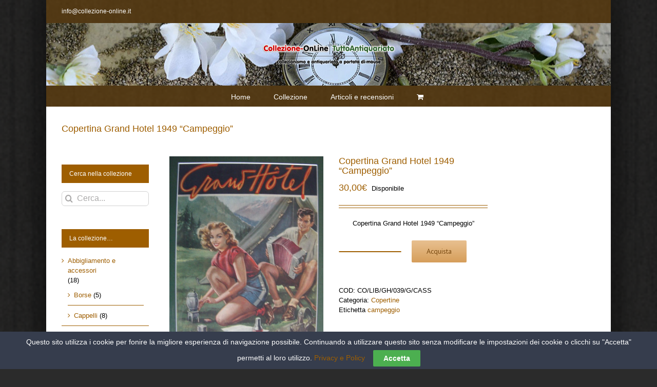

--- FILE ---
content_type: text/html; charset=utf-8
request_url: https://www.google.com/recaptcha/api2/aframe
body_size: 266
content:
<!DOCTYPE HTML><html><head><meta http-equiv="content-type" content="text/html; charset=UTF-8"></head><body><script nonce="vSVnOIogugMe6Sbzu_0u4w">/** Anti-fraud and anti-abuse applications only. See google.com/recaptcha */ try{var clients={'sodar':'https://pagead2.googlesyndication.com/pagead/sodar?'};window.addEventListener("message",function(a){try{if(a.source===window.parent){var b=JSON.parse(a.data);var c=clients[b['id']];if(c){var d=document.createElement('img');d.src=c+b['params']+'&rc='+(localStorage.getItem("rc::a")?sessionStorage.getItem("rc::b"):"");window.document.body.appendChild(d);sessionStorage.setItem("rc::e",parseInt(sessionStorage.getItem("rc::e")||0)+1);localStorage.setItem("rc::h",'1768663952992');}}}catch(b){}});window.parent.postMessage("_grecaptcha_ready", "*");}catch(b){}</script></body></html>